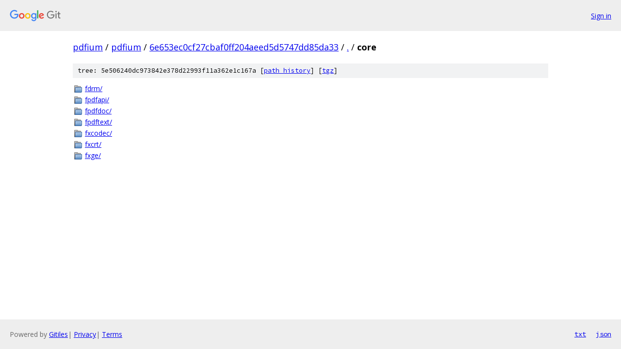

--- FILE ---
content_type: text/html; charset=utf-8
request_url: https://pdfium.googlesource.com/pdfium/+/6e653ec0cf27cbaf0ff204aeed5d5747dd85da33/core/
body_size: 734
content:
<!DOCTYPE html><html lang="en"><head><meta charset="utf-8"><meta name="viewport" content="width=device-width, initial-scale=1"><title>core - pdfium - Git at Google</title><link rel="stylesheet" type="text/css" href="/+static/base.css"><!-- default customHeadTagPart --></head><body class="Site"><header class="Site-header"><div class="Header"><a class="Header-image" href="/"><img src="//www.gstatic.com/images/branding/lockups/2x/lockup_git_color_108x24dp.png" width="108" height="24" alt="Google Git"></a><div class="Header-menu"> <a class="Header-menuItem" href="https://accounts.google.com/AccountChooser?faa=1&amp;continue=https://pdfium.googlesource.com/login/pdfium/%2B/6e653ec0cf27cbaf0ff204aeed5d5747dd85da33/core">Sign in</a> </div></div></header><div class="Site-content"><div class="Container "><div class="Breadcrumbs"><a class="Breadcrumbs-crumb" href="/?format=HTML">pdfium</a> / <a class="Breadcrumbs-crumb" href="/pdfium/">pdfium</a> / <a class="Breadcrumbs-crumb" href="/pdfium/+/6e653ec0cf27cbaf0ff204aeed5d5747dd85da33">6e653ec0cf27cbaf0ff204aeed5d5747dd85da33</a> / <a class="Breadcrumbs-crumb" href="/pdfium/+/6e653ec0cf27cbaf0ff204aeed5d5747dd85da33/">.</a> / <span class="Breadcrumbs-crumb">core</span></div><div class="TreeDetail"><div class="u-sha1 u-monospace TreeDetail-sha1">tree: 5e506240dc973842e378d22993f11a362e1c167a [<a href="/pdfium/+log/6e653ec0cf27cbaf0ff204aeed5d5747dd85da33/core">path history</a>] <span>[<a href="/pdfium/+archive/6e653ec0cf27cbaf0ff204aeed5d5747dd85da33/core.tar.gz">tgz</a>]</span></div><ol class="FileList"><li class="FileList-item FileList-item--gitTree" title="Tree - fdrm/"><a class="FileList-itemLink" href="/pdfium/+/6e653ec0cf27cbaf0ff204aeed5d5747dd85da33/core/fdrm/">fdrm/</a></li><li class="FileList-item FileList-item--gitTree" title="Tree - fpdfapi/"><a class="FileList-itemLink" href="/pdfium/+/6e653ec0cf27cbaf0ff204aeed5d5747dd85da33/core/fpdfapi/">fpdfapi/</a></li><li class="FileList-item FileList-item--gitTree" title="Tree - fpdfdoc/"><a class="FileList-itemLink" href="/pdfium/+/6e653ec0cf27cbaf0ff204aeed5d5747dd85da33/core/fpdfdoc/">fpdfdoc/</a></li><li class="FileList-item FileList-item--gitTree" title="Tree - fpdftext/"><a class="FileList-itemLink" href="/pdfium/+/6e653ec0cf27cbaf0ff204aeed5d5747dd85da33/core/fpdftext/">fpdftext/</a></li><li class="FileList-item FileList-item--gitTree" title="Tree - fxcodec/"><a class="FileList-itemLink" href="/pdfium/+/6e653ec0cf27cbaf0ff204aeed5d5747dd85da33/core/fxcodec/">fxcodec/</a></li><li class="FileList-item FileList-item--gitTree" title="Tree - fxcrt/"><a class="FileList-itemLink" href="/pdfium/+/6e653ec0cf27cbaf0ff204aeed5d5747dd85da33/core/fxcrt/">fxcrt/</a></li><li class="FileList-item FileList-item--gitTree" title="Tree - fxge/"><a class="FileList-itemLink" href="/pdfium/+/6e653ec0cf27cbaf0ff204aeed5d5747dd85da33/core/fxge/">fxge/</a></li></ol></div></div> <!-- Container --></div> <!-- Site-content --><footer class="Site-footer"><div class="Footer"><span class="Footer-poweredBy">Powered by <a href="https://gerrit.googlesource.com/gitiles/">Gitiles</a>| <a href="https://policies.google.com/privacy">Privacy</a>| <a href="https://policies.google.com/terms">Terms</a></span><span class="Footer-formats"><a class="u-monospace Footer-formatsItem" href="?format=TEXT">txt</a> <a class="u-monospace Footer-formatsItem" href="?format=JSON">json</a></span></div></footer></body></html>